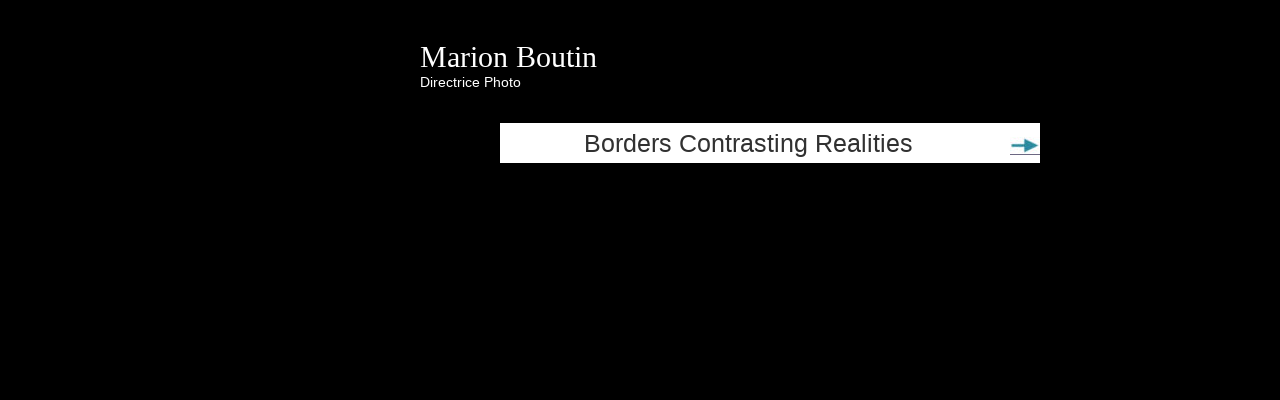

--- FILE ---
content_type: text/css
request_url: https://marion-boutin.fr/wp-content/themes/apricot/style.css
body_size: 3238
content:
/*  
Theme Name: Apricot
Theme URI: http://www.ardamis.com/2007/06/03/apricot/
Description: A minimalist, text-based layout with support for widgets and avatars.  Apricot is tested and proven SEO friendly.  All pages validate as XHTML 1.0 Strict.
Version: 1.2
Author: Oliver Baty
Author URI: http://www.ardamis.com/
Tags: fixed-width, left-sidebar, two-columns, black, orange, white, light
*/

					/* Body and Major Structural Elements */
					
* {
	margin: 0;
	padding: 0;
}
body {
	margin: 0;
	padding: 0;
	background: /*#fff;*/ #000000;
	color: /*#202020;*/ #ffffff;
	font: 62.5% "Lucida Grande", Verdana, Arial, sans-serif; /* Resets 1em to 10px */
}
#page {
	margin: 0 auto 0;
	padding: 0;
	width: 800px;
}
#header {
	margin: 40px 0 0;
}
#header p.blogtitle {
	text-indent: 180px;
	font: 3em Georgia, "Times New Roman", Times, serif;
}
#header p.description {
	text-indent: 180px;
	font-size: 1.4em;
}
#content {
}
.narrowcolumn {
	width: 540px;
	margin: 0;
	padding: 0;
	float: right;
}
.post {
}
.multipost {
	padding: 0 0 10px;
}
.entry {
	margin: 0;
	padding: 0;
	font: 1.3em/1.6 "Lucida Grande", Verdana, Arial, sans-serif;
}
.navigation {
	padding: 10px 0 60px;
	line-height: 1.5em;
}
img.centered {
	margin: 0 auto 0;
	display: block;
}
.aligncenter {
	display: block;
	margin-left: auto;
	margin-right: auto;
}
.alignleft {
	margin: 0 10px 0 0;
	padding: 4px 0 0 0;
	float: left;
	display: inline;
}
.alignright {
	margin: 0 0 0 10px;
	padding: 4px 0 0 0;
	float: right;
	display: inline;
}
#footer {
	width: 800px;
	margin: 0 auto 0;
	padding: 20px 0 25px 9px;
	clear: both;
}

					/* End Body and Major Structure */

.center {
	text-align: center;
}
.clear {
	clear: both;
}
.inline {
	display: inline;
}
.hidden {
	display: none;
}


					/* Begin Sidebar */
					
#sidebar {
	width: 220px;
	padding: 60px 0 40px;
	list-style-type: none;
	text-align: right;
}
#sidebar a {
	padding: 0.3em 0 0.3em 0.3em;
	border: none;
	color:/*#202020;*/ #ffffff;
	text-decoration: none;
}
#sidebar a:hover {
	border: none;
	color:/*#202020;*/ #ffffff;
	text-decoration: none;
}
#sidebar h2 {
	margin: 30px 0 10px;
	padding: 2px 0 2px 50px;
	border-bottom: 1px solid #cacaca;
	font: 1.2em "Lucida Grande", Verdana, Arial, sans-serif;
	text-align: right;
}
#sidebar li {
	margin: 0 0 15px 0;
	/* each main section, i.e., Pages, Categories, Archives, etc. */
}
#sidebar ol li {
	list-style: decimal outside;
}
#sidebar p, #sidebar select {
	margin: 5px 0 8px;
}
#sidebar ul, #sidebar ol {
	margin: 8px 0 0 0;
	text-transform: uppercase;
	letter-spacing: 0.3em;
	/* the block of links for all the Pages, Categories, Monthly Archives, etc. */
}
#sidebar ul li, #sidebar ol li {
	margin: 3px 0; 
	padding: 0.2em 0;
	list-style-type: none;
	/* each individual link, i.e., each page, each category, each month, etc. */
}
#sidebar ul li:hover {
	/* border-left: 1px solid #ff8900; */
}
#sidebar ul ul, #sidebar ol {
	margin: 0 0 0 10px;
}
#sidebar form {
	margin: 0;
}
#searchform {
	padding: 40px 0 0;
}
#sidebar #searchform #s {
	width: 220px;
	height: 22px;
	padding: 3px 0 3px 30px;
	border: none;
	color:  /*#404040;*/ #ffffff;
	font: 1.2em "Lucida Grande", Verdana, Arial, sans-serif;
	background: #fff url(images/bg_search_full.png) no-repeat;
}
#sidebar #searchsubmit {
	padding: 1px;
}

					/* End Sidebar */
					
					/* Begin Paragraphs and Fonts */

acronym, abbr {
	border-bottom: 1px dashed #cacaca;
}
acronym, abbr, span.caps {
	font-size: 0.9em;
	letter-spacing: .07em;
	cursor: help;
}
h1, h2, h3 {
	margin: 5px 0 14px;
	color:/*#202020;*/ #ffffff; /* color for post titles is in links section */
	text-decoration: none;
	font: normal 2.0em Georgia, "Times New Roman", Times, serif;
/* 	
	font-family: "Century Gothic", "Avant Garde", Verdana, Helvetica, Arial, sans-serif; 
*/	
}
#footer h1 {
	margin: 0;
	display: inline;
	font: normal 1em "Lucida Grande", Verdana, Arial, sans-serif;
}
h3, .entry h2 {
	font: normal 1.6em Georgia, "Times New Roman", Times, serif;
}
h4 {
	margin: 0;
	display: inline;
	font-size: 1em;
	font-weight: normal;
	/* used in footer on non-single pages */
}
h6 {
	margin: 9px 0 14px;
	font: normal 0.9em "Lucida Grande", Verdana, Arial, sans-serif;
	/* little sub-heading line, to be used on pages in place of a post's date line */
}
p.postdate {
	margin: 0 0 5px 0;
	font: 1.1em "Lucida Grande", Verdana, Arial, sans-serif;
	color: #606060;
}
.entry p {
	margin: 0 0 0 0;
}
.bookmarks {
	margin: 40px 0 0 0;
	padding: 4px 0;
	font: 1.2em Arial, Helvetica, sans-serif;
	text-align: center;
	/* social bookmarking */
}
.bookmarks a {
	border: none;
	/* social bookmarking */
}
.postmetadata  {
	margin: 40px 0 30px;
	padding: 10px 10px 12px;
	font: 1.1em/1.4 Arial, Helvetica, sans-serif;
	text-align: center;
}
small {
	font: 1.0em/1.4 Arial, Helvetica, sans-serif;
}
.alt {
	border-top: 1px solid #cacaca;
	border-bottom: 1px solid #cacaca;
}
.entry blockquote {
	margin: 15px 40px 15px 20px;
	padding: 0 0 0 20px;
	border-left: 1px dotted #ff8900;
	text-align: justify;
}
.entry blockquote p {
	line-height: 1.2em;
}
blockquote cite {
	margin: 4px 0 0 0;
	display: block;
}
pre {
	width: 95%;
	margin: 1em 0;
	padding: 1em 3em 1em 1em;
	font: 1.1em "Courier New", Courier, monospace;
	overflow: scroll;
	border: 1px solid #cacaca;
}
code {
	color: #668800;
	font: 110% "Courier New", Courier, monospace;
}
#commentform p {
	margin: 5px 0;
	font-family: "Lucida Grande", Verdana, Arial, sans-serif;
}
.isolate {
	margin: 6px auto 12px;
	padding: 0;
	text-align: center;
}
.recentdate {
	padding: 0 20px 0 10px;
}
#footer p {
	margin: 0;
	padding: 4px 0 0;
}


					/* End Paragraphs and Fonts */

					/* Begin Comments */

.commentlist {
	padding: 0;
	border-bottom: 1px solid #cacaca;
	/* border-bottom styles the end of the list of comments */
	font: 1.1em/1.3 "Lucida Grande", Verdana, Arial, sans-serif;
	/* keep font the same as .entry p */
}
.commentlist li {
	margin: 0;
	padding: 10px 18px;;
	list-style: none;
	border-top: 1px solid #cacaca;
}
.commentlist li .avatar { 
	float: right;
	border: 1px solid #eee;
	padding: 2px;
	background: #fff;
}
.commentlist a {
}
.commentlist p {
	margin: 10px 5px 10px 0;
}
.commentmetadata {
	margin: 0;
	display: block;
}
.commentlist cite {
	font-weight: bold;
}
.commentlist li pre {
	/* controls text within <code> brackets within comments (pre is added automatically by codeautoescape plugin) */	
	width: 90%;
}
.commentlist p {
	font-weight: normal;
	line-height: 1.5em;
	text-transform: none;
}
.commentlist cite a {
	border: none;
	text-decoration: none;
}
.commentlist cite a:hover {
	border: none;
	text-decoration: underline;
}
.commentmetadata {
	font-weight: normal;
}
.comment {
	background: #fff url(images/com_bubble_white.png) 0 12px no-repeat;
}
.oddcomment {
	background: #fff url(images/com_bubble_white.png) 0 12px no-repeat;
}
.authority {
	/* li.authority controls behavior of comment if comment author = post author */
	background: #fff url(images/com_bubble_auth_white.png) 0 12px no-repeat;
}
.commentnumber {
}

					/* End Comments */

					/* Links */

a {
	border-bottom: 1px solid #6c6882;
	color: /*#202020;*/ #ffffff;
	text-decoration: none;
}
h2 a, h2 a:visited, h3 a, h3 a:visited {
	margin: 0 0 0 -1px;
	padding: 0 1px;
	color: /*#202020;*/ #ffffff;  /* colot for post titles on index, archive, and search pages */
	font-weight: normal;
	text-decoration: none;
	border-bottom: 1px solid #fff;
}
a:hover, h2 a:hover, h3 a:hover {
	border-bottom: 1px solid #000000;
	color: /*#202020;*/ #ffffff; 
	text-decoration: none;
}
.entry a:hover {
}
.postmetadata a {
	border: none;
	text-decoration: underline;
}
.postmetadata a:hover {
	border: none;
	text-decoration: none;
}
small a {
	border: none;
}
.download {
	background: #fff url(images/down_white.png) 0 50% no-repeat;
	padding: 0 0 0 18px;
}
.download a {
	padding: 0 2px;
	border-bottom: 1px solid #779900;
}
.download a:hover {
	border-bottom: 1px solid #779900;
	color: #fff;
	background: #779900;
}
.hidelink, a.hidelink:hover, a img {
	border: none;
}
li.tagcloudtags a {
	letter-spacing: 0;
	text-transform: none;
}
.more-link a {
	/* .more-link added by the_excerpt_reloaded plugin http://guff.szub.net/2005/02/26/the-excerpt-reloaded/ */
	border: none;
	color: #cacaca;
}
.more-link a:hover {
	border: none;
	color: #404040;
}

					/* End Links */

					/* Begin Lists */
					
.entry ol, .entry ul {
	margin: 0 0 0 4px;
	padding: 0 0 8px 0;
	/* keep the same as .entry p */
}
.entry ol {
	list-style: decimal outside;
}
.entry ul {
	list-style: circle outside;
}
.entry ol li, .entry ul li {
	margin: 0 0 0 1.5em;
	padding: 2px 0 4px 0;
}
.nocomments {
	margin: 0 0 20px 0;
	text-align: center;
	padding: 0;
}
.postmetadata ul, .postmetadata li {
	clear: both;
	display: inline;
	list-style-type: none;
}

					/* End Lists */

					/* Begin Forms */
					
	/* Give forms a class of clearfix to make them contain the floated submit button */
	
.entry form {
	/* text-align: center; */ 
	/* This is mainly for password protected posts, makes them look better. */
}
#commentform {
}
select {
	width: 130px;
}
#commentform input, #contact input {
	width: 170px;
	margin: 5px 5px 1px 0;
	padding: 2px;
}
#commentform textarea {
	width: 99%;
	padding: 2px;
}
#commentform #submit {
	margin: 0;
	float: right;
}
#contact input, #contact textarea {
	font: 0.9em "Lucida Grande", Verdana, Arial, sans-serif;
}
#contact p {
	margin: 5px 0;
}
#contact textarea {
	width: 100%;
	margin: 6px 0 0 0;
	padding: 2px;
	overflow: hidden;
}
#contact #submit {
	width: 100px;
	margin: 0;
	float: right;
}

					/* End Forms */

					/* Begin Calendar */

#wp-calendar {
	margin: 10px auto 0;
	width: 140px;
	empty-cells: show;
}
#wp-calendar a {
	display: block;
	text-decoration: underline;
}
#wp-calendar #next a {
	font-size: 9pt;
	text-align: right;
}
#wp-calendar #prev a {
	font-size: 9pt;
	text-align: left;
}
#wp-calendar caption {
	width: 100%;
	font: bold 1.3em "Lucida Grande", Verdana, Arial, sans-serif;
	text-align: center;
	text-decoration: none;
}
#wp-calendar th {
	font-style: normal;
	text-transform: capitalize;
	text-align: center;
}
#wp-calendar td {
	width: 20px;
	padding: 3px 0;
	text-align: center;
}
#wp-calendar td.pad:hover {
	background: #FFFFFF;
}

					/* End Calendar */



/* Captions */

.wp-caption {
	border: 1px solid #ddd;
	text-align: center;
	background-color: #f3f3f3;
	padding-top: 4px;
	margin: 10px;
	-moz-border-radius: 3px;
	-khtml-border-radius: 3px;
	-webkit-border-radius: 3px;
	border-radius: 3px;
}

.wp-caption img {
	margin: 0;
	padding: 0;
	border: 0 none;
}

.wp-caption p.wp-caption-text, .wp-caption-dd {
	font-size: 11px;
	line-height: 17px;
	padding: 0 4px 5px;
	margin: 0;
}
/* End captions */

					/* Begin .clearfix http://www.positioniseverything.net/easyclearing.html */
					
.clearfix:after {
	content: ".";
	display: block;
	height: 0;
	clear: both;
	visibility: hidden;
}

.clearfix {display: inline-block;}

/* Hides from IE-mac \*/
* html .clearfix {height: 1%;}
.clearfix {display: block;}
/* End hide from IE-mac */

					/* End .clearfix */